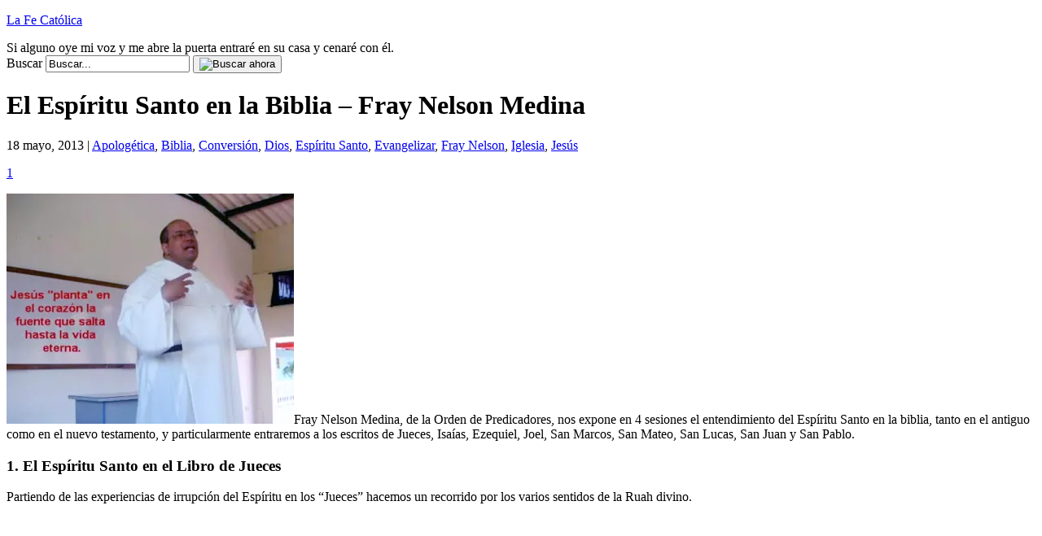

--- FILE ---
content_type: text/html; charset=UTF-8
request_url: https://www.lafecatolica.com/el-espiritu-santo-en-la-biblia-fray-nelson-medina/5557/
body_size: 18119
content:
<!DOCTYPE html PUBLIC "-//W3C//DTD XHTML 1.0 Transitional//EN" "http://www.w3.org/TR/xhtml1/DTD/xhtml1-transitional.dtd">
<html xmlns="http://www.w3.org/1999/xhtml" dir="ltr" xml:lang="es" lang="es" xmlns:fb="http://www.facebook.com/2008/fbml" xmlns:og="http://opengraphprotocol.org/schema/">
<!--
     Un proyecto de:             _                                       _
     ___   ____   ____   ____  _| |_   _   _   _   ____     _   _____  _| |_
    / __) /  __) / _  ) / _  |(_   _) | | | | | | / _  |   | | |  _  \(_   _)
   ( (__  | |   ( (/ / ( ( | |  | |_  | | | |/ / ( ( | |   | | | | | |  | |_
    \___) |_|    \____) \_||_|   \__) |_|  \__/   \_||_|   |_| |_| |_|  \___)
    creativaint contenidos                                   creativaint.com
-->
<head profile="http://gmpg.org/xfn/11">
	<title>El Espíritu Santo en la Biblia – Fray Nelson Medina | La Fe Católica</title>
	<meta name="viewport" content="width = device-width, initial-scale=1, maximum-scale=1"/>
	<meta http-equiv="content-type" content="text/html; charset=UTF-8" />
        	<link rel="stylesheet" href="https://www.lafecatolica.com/wp-content/themes/creativaintv2/style.css" type="text/css" media="screen" />
	<link rel="stylesheet" href="https://www.lafecatolica.com/wp-content/themes/creativaintv2/stylecolor.css" type="text/css" media="screen" />
	<!--[if lt IE 7]>
		<link rel="stylesheet" href="https://www.lafecatolica.com/wp-content/themes/creativaintv2/lt-ie7.css" type="text/css" media="screen" />
	<![endif]-->
	<!--[if lte IE 7]>
		<link rel="stylesheet" href="https://www.lafecatolica.com/wp-content/themes/creativaintv2/lte-ie7.css" type="text/css" media="screen" />
	<![endif]-->
	<link rel="shortcut icon" href="https://www.lafecatolica.com/favicon.ico" />
	<link rel="alternate" type="application/rss+xml" title="La Fe Católica RSS Feed" href="https://www.lafecatolica.com/feed/" />
	<link rel="alternate" type="application/atom+xml" title="La Fe Católica Atom Feed" href="https://www.lafecatolica.com/feed/atom/" />
	<link rel="pingback" href="https://www.lafecatolica.com/xmlrpc.php" />
	<script type="text/javascript">
	<!--
		function selectAll(object) {
			object.focus();
			object.select();
		}
	//-->
	</script>
		
	<meta name="author" content="CreativaINT" />
	<script data-ad-client="ca-pub-1534465754911041" async src="https://pagead2.googlesyndication.com/pagead/js/adsbygoogle.js"></script>

	<!--we need this for plugins-->
	
		<!-- All in One SEO 4.9.3 - aioseo.com -->
	<meta name="description" content="Fray Nelson Medina, de la Orden de Predicadores, nos expone en 4 sesiones el entendimiento del Espíritu Santo en la biblia, tanto en el antiguo como en el nuevo testamento, y particularmente entraremos a los escritos de Jueces, Isaías, Ezequiel, Joel, San Marcos, San Mateo, San Lucas, San Juan y San Pablo." />
	<meta name="robots" content="max-image-preview:large" />
	<meta name="author" content="Francisco-admin"/>
	<link rel="canonical" href="https://www.lafecatolica.com/el-espiritu-santo-en-la-biblia-fray-nelson-medina/5557/" />
	<meta name="generator" content="All in One SEO (AIOSEO) 4.9.3" />
		<meta property="og:locale" content="es_ES" />
		<meta property="og:site_name" content="La Fe Católica | Si alguno oye mi voz y me abre la puerta entraré en su casa y cenaré con él." />
		<meta property="og:type" content="article" />
		<meta property="og:title" content="El Espíritu Santo en la Biblia – Fray Nelson Medina | La Fe Católica" />
		<meta property="og:description" content="Fray Nelson Medina, de la Orden de Predicadores, nos expone en 4 sesiones el entendimiento del Espíritu Santo en la biblia, tanto en el antiguo como en el nuevo testamento, y particularmente entraremos a los escritos de Jueces, Isaías, Ezequiel, Joel, San Marcos, San Mateo, San Lucas, San Juan y San Pablo." />
		<meta property="og:url" content="https://www.lafecatolica.com/el-espiritu-santo-en-la-biblia-fray-nelson-medina/5557/" />
		<meta property="article:published_time" content="2013-05-18T16:44:56+00:00" />
		<meta property="article:modified_time" content="2013-05-18T16:49:49+00:00" />
		<meta name="twitter:card" content="summary_large_image" />
		<meta name="twitter:title" content="El Espíritu Santo en la Biblia – Fray Nelson Medina | La Fe Católica" />
		<meta name="twitter:description" content="Fray Nelson Medina, de la Orden de Predicadores, nos expone en 4 sesiones el entendimiento del Espíritu Santo en la biblia, tanto en el antiguo como en el nuevo testamento, y particularmente entraremos a los escritos de Jueces, Isaías, Ezequiel, Joel, San Marcos, San Mateo, San Lucas, San Juan y San Pablo." />
		<script type="application/ld+json" class="aioseo-schema">
			{"@context":"https:\/\/schema.org","@graph":[{"@type":"Article","@id":"https:\/\/www.lafecatolica.com\/el-espiritu-santo-en-la-biblia-fray-nelson-medina\/5557\/#article","name":"El Esp\u00edritu Santo en la Biblia \u2013 Fray Nelson Medina | La Fe Cat\u00f3lica","headline":"El Esp\u00edritu Santo en la Biblia &#8211; Fray Nelson Medina","author":{"@id":"https:\/\/www.lafecatolica.com\/author\/admin\/#author"},"publisher":{"@id":"https:\/\/www.lafecatolica.com\/#organization"},"image":{"@type":"ImageObject","url":"https:\/\/i0.wp.com\/www.lafecatolica.com\/wp-content\/uploads\/2013\/05\/espiritu-santo-biblia.jpg?fit=353%2C283&ssl=1","@id":"https:\/\/www.lafecatolica.com\/el-espiritu-santo-en-la-biblia-fray-nelson-medina\/5557\/#articleImage","width":353,"height":283,"caption":"Fray Nelson Medina"},"datePublished":"2013-05-18T11:44:56-05:00","dateModified":"2013-05-18T11:49:49-05:00","inLanguage":"es-ES","mainEntityOfPage":{"@id":"https:\/\/www.lafecatolica.com\/el-espiritu-santo-en-la-biblia-fray-nelson-medina\/5557\/#webpage"},"isPartOf":{"@id":"https:\/\/www.lafecatolica.com\/el-espiritu-santo-en-la-biblia-fray-nelson-medina\/5557\/#webpage"},"articleSection":"Apolog\u00e9tica, Biblia, Conversi\u00f3n, Dios, Esp\u00edritu Santo, Evangelizar, Fray Nelson, Iglesia, Jes\u00fas, Biblia, Esp\u00edritu Santo, sagrada escritura"},{"@type":"BreadcrumbList","@id":"https:\/\/www.lafecatolica.com\/el-espiritu-santo-en-la-biblia-fray-nelson-medina\/5557\/#breadcrumblist","itemListElement":[{"@type":"ListItem","@id":"https:\/\/www.lafecatolica.com#listItem","position":1,"name":"Hogar","item":"https:\/\/www.lafecatolica.com","nextItem":{"@type":"ListItem","@id":"https:\/\/www.lafecatolica.com\/articulo\/jesus\/#listItem","name":"Jes\u00fas"}},{"@type":"ListItem","@id":"https:\/\/www.lafecatolica.com\/articulo\/jesus\/#listItem","position":2,"name":"Jes\u00fas","item":"https:\/\/www.lafecatolica.com\/articulo\/jesus\/","nextItem":{"@type":"ListItem","@id":"https:\/\/www.lafecatolica.com\/el-espiritu-santo-en-la-biblia-fray-nelson-medina\/5557\/#listItem","name":"El Esp\u00edritu Santo en la Biblia &#8211; Fray Nelson Medina"},"previousItem":{"@type":"ListItem","@id":"https:\/\/www.lafecatolica.com#listItem","name":"Hogar"}},{"@type":"ListItem","@id":"https:\/\/www.lafecatolica.com\/el-espiritu-santo-en-la-biblia-fray-nelson-medina\/5557\/#listItem","position":3,"name":"El Esp\u00edritu Santo en la Biblia &#8211; Fray Nelson Medina","previousItem":{"@type":"ListItem","@id":"https:\/\/www.lafecatolica.com\/articulo\/jesus\/#listItem","name":"Jes\u00fas"}}]},{"@type":"Organization","@id":"https:\/\/www.lafecatolica.com\/#organization","name":"La Fe Cat\u00f3lica","description":"Si alguno oye mi voz y me abre la puerta entrar\u00e9 en su casa y cenar\u00e9 con \u00e9l.","url":"https:\/\/www.lafecatolica.com\/"},{"@type":"Person","@id":"https:\/\/www.lafecatolica.com\/author\/admin\/#author","url":"https:\/\/www.lafecatolica.com\/author\/admin\/","name":"Francisco-admin","image":{"@type":"ImageObject","@id":"https:\/\/www.lafecatolica.com\/el-espiritu-santo-en-la-biblia-fray-nelson-medina\/5557\/#authorImage","url":"https:\/\/secure.gravatar.com\/avatar\/c1dd28e4da4d5b7c4245ffe96cb9bd5048a6d51af8f8e675ba40391b3398a6fb?s=96&d=mm&r=g","width":96,"height":96,"caption":"Francisco-admin"}},{"@type":"WebPage","@id":"https:\/\/www.lafecatolica.com\/el-espiritu-santo-en-la-biblia-fray-nelson-medina\/5557\/#webpage","url":"https:\/\/www.lafecatolica.com\/el-espiritu-santo-en-la-biblia-fray-nelson-medina\/5557\/","name":"El Esp\u00edritu Santo en la Biblia \u2013 Fray Nelson Medina | La Fe Cat\u00f3lica","description":"Fray Nelson Medina, de la Orden de Predicadores, nos expone en 4 sesiones el entendimiento del Esp\u00edritu Santo en la biblia, tanto en el antiguo como en el nuevo testamento, y particularmente entraremos a los escritos de Jueces, Isa\u00edas, Ezequiel, Joel, San Marcos, San Mateo, San Lucas, San Juan y San Pablo.","inLanguage":"es-ES","isPartOf":{"@id":"https:\/\/www.lafecatolica.com\/#website"},"breadcrumb":{"@id":"https:\/\/www.lafecatolica.com\/el-espiritu-santo-en-la-biblia-fray-nelson-medina\/5557\/#breadcrumblist"},"author":{"@id":"https:\/\/www.lafecatolica.com\/author\/admin\/#author"},"creator":{"@id":"https:\/\/www.lafecatolica.com\/author\/admin\/#author"},"datePublished":"2013-05-18T11:44:56-05:00","dateModified":"2013-05-18T11:49:49-05:00"},{"@type":"WebSite","@id":"https:\/\/www.lafecatolica.com\/#website","url":"https:\/\/www.lafecatolica.com\/","name":"La Fe Cat\u00f3lica","description":"Si alguno oye mi voz y me abre la puerta entrar\u00e9 en su casa y cenar\u00e9 con \u00e9l.","inLanguage":"es-ES","publisher":{"@id":"https:\/\/www.lafecatolica.com\/#organization"}}]}
		</script>
		<!-- All in One SEO -->

<!-- Jetpack Site Verification Tags -->
<meta name="google-site-verification" content="h1zcpfSNobEu2_K2Sb7NGYxFlmn5nLa1onPVErtH-gU" />
<link rel='dns-prefetch' href='//secure.gravatar.com' />
<link rel='dns-prefetch' href='//www.googletagmanager.com' />
<link rel='dns-prefetch' href='//stats.wp.com' />
<link rel='dns-prefetch' href='//v0.wordpress.com' />
<link rel='dns-prefetch' href='//jetpack.wordpress.com' />
<link rel='dns-prefetch' href='//s0.wp.com' />
<link rel='dns-prefetch' href='//public-api.wordpress.com' />
<link rel='dns-prefetch' href='//0.gravatar.com' />
<link rel='dns-prefetch' href='//1.gravatar.com' />
<link rel='dns-prefetch' href='//2.gravatar.com' />
<link rel='dns-prefetch' href='//pagead2.googlesyndication.com' />
<link rel='preconnect' href='//i0.wp.com' />
<link rel="alternate" type="application/rss+xml" title="La Fe Católica &raquo; Comentario El Espíritu Santo en la Biblia &#8211; Fray Nelson Medina del feed" href="https://www.lafecatolica.com/el-espiritu-santo-en-la-biblia-fray-nelson-medina/5557/feed/" />
<link rel="alternate" title="oEmbed (JSON)" type="application/json+oembed" href="https://www.lafecatolica.com/wp-json/oembed/1.0/embed?url=https%3A%2F%2Fwww.lafecatolica.com%2Fel-espiritu-santo-en-la-biblia-fray-nelson-medina%2F5557%2F" />
<link rel="alternate" title="oEmbed (XML)" type="text/xml+oembed" href="https://www.lafecatolica.com/wp-json/oembed/1.0/embed?url=https%3A%2F%2Fwww.lafecatolica.com%2Fel-espiritu-santo-en-la-biblia-fray-nelson-medina%2F5557%2F&#038;format=xml" />
<style id='wp-img-auto-sizes-contain-inline-css' type='text/css'>
img:is([sizes=auto i],[sizes^="auto," i]){contain-intrinsic-size:3000px 1500px}
/*# sourceURL=wp-img-auto-sizes-contain-inline-css */
</style>

<link rel='stylesheet' id='jetpack_related-posts-css' href='https://www.lafecatolica.com/wp-content/plugins/jetpack/modules/related-posts/related-posts.css?ver=20240116' type='text/css' media='all' />
<style id='wp-emoji-styles-inline-css' type='text/css'>

	img.wp-smiley, img.emoji {
		display: inline !important;
		border: none !important;
		box-shadow: none !important;
		height: 1em !important;
		width: 1em !important;
		margin: 0 0.07em !important;
		vertical-align: -0.1em !important;
		background: none !important;
		padding: 0 !important;
	}
/*# sourceURL=wp-emoji-styles-inline-css */
</style>
<link rel='stylesheet' id='wp-block-library-css' href='https://www.lafecatolica.com/wp-includes/css/dist/block-library/style.min.css?ver=6.9' type='text/css' media='all' />
<style id='global-styles-inline-css' type='text/css'>
:root{--wp--preset--aspect-ratio--square: 1;--wp--preset--aspect-ratio--4-3: 4/3;--wp--preset--aspect-ratio--3-4: 3/4;--wp--preset--aspect-ratio--3-2: 3/2;--wp--preset--aspect-ratio--2-3: 2/3;--wp--preset--aspect-ratio--16-9: 16/9;--wp--preset--aspect-ratio--9-16: 9/16;--wp--preset--color--black: #000000;--wp--preset--color--cyan-bluish-gray: #abb8c3;--wp--preset--color--white: #ffffff;--wp--preset--color--pale-pink: #f78da7;--wp--preset--color--vivid-red: #cf2e2e;--wp--preset--color--luminous-vivid-orange: #ff6900;--wp--preset--color--luminous-vivid-amber: #fcb900;--wp--preset--color--light-green-cyan: #7bdcb5;--wp--preset--color--vivid-green-cyan: #00d084;--wp--preset--color--pale-cyan-blue: #8ed1fc;--wp--preset--color--vivid-cyan-blue: #0693e3;--wp--preset--color--vivid-purple: #9b51e0;--wp--preset--gradient--vivid-cyan-blue-to-vivid-purple: linear-gradient(135deg,rgb(6,147,227) 0%,rgb(155,81,224) 100%);--wp--preset--gradient--light-green-cyan-to-vivid-green-cyan: linear-gradient(135deg,rgb(122,220,180) 0%,rgb(0,208,130) 100%);--wp--preset--gradient--luminous-vivid-amber-to-luminous-vivid-orange: linear-gradient(135deg,rgb(252,185,0) 0%,rgb(255,105,0) 100%);--wp--preset--gradient--luminous-vivid-orange-to-vivid-red: linear-gradient(135deg,rgb(255,105,0) 0%,rgb(207,46,46) 100%);--wp--preset--gradient--very-light-gray-to-cyan-bluish-gray: linear-gradient(135deg,rgb(238,238,238) 0%,rgb(169,184,195) 100%);--wp--preset--gradient--cool-to-warm-spectrum: linear-gradient(135deg,rgb(74,234,220) 0%,rgb(151,120,209) 20%,rgb(207,42,186) 40%,rgb(238,44,130) 60%,rgb(251,105,98) 80%,rgb(254,248,76) 100%);--wp--preset--gradient--blush-light-purple: linear-gradient(135deg,rgb(255,206,236) 0%,rgb(152,150,240) 100%);--wp--preset--gradient--blush-bordeaux: linear-gradient(135deg,rgb(254,205,165) 0%,rgb(254,45,45) 50%,rgb(107,0,62) 100%);--wp--preset--gradient--luminous-dusk: linear-gradient(135deg,rgb(255,203,112) 0%,rgb(199,81,192) 50%,rgb(65,88,208) 100%);--wp--preset--gradient--pale-ocean: linear-gradient(135deg,rgb(255,245,203) 0%,rgb(182,227,212) 50%,rgb(51,167,181) 100%);--wp--preset--gradient--electric-grass: linear-gradient(135deg,rgb(202,248,128) 0%,rgb(113,206,126) 100%);--wp--preset--gradient--midnight: linear-gradient(135deg,rgb(2,3,129) 0%,rgb(40,116,252) 100%);--wp--preset--font-size--small: 13px;--wp--preset--font-size--medium: 20px;--wp--preset--font-size--large: 36px;--wp--preset--font-size--x-large: 42px;--wp--preset--spacing--20: 0.44rem;--wp--preset--spacing--30: 0.67rem;--wp--preset--spacing--40: 1rem;--wp--preset--spacing--50: 1.5rem;--wp--preset--spacing--60: 2.25rem;--wp--preset--spacing--70: 3.38rem;--wp--preset--spacing--80: 5.06rem;--wp--preset--shadow--natural: 6px 6px 9px rgba(0, 0, 0, 0.2);--wp--preset--shadow--deep: 12px 12px 50px rgba(0, 0, 0, 0.4);--wp--preset--shadow--sharp: 6px 6px 0px rgba(0, 0, 0, 0.2);--wp--preset--shadow--outlined: 6px 6px 0px -3px rgb(255, 255, 255), 6px 6px rgb(0, 0, 0);--wp--preset--shadow--crisp: 6px 6px 0px rgb(0, 0, 0);}:where(.is-layout-flex){gap: 0.5em;}:where(.is-layout-grid){gap: 0.5em;}body .is-layout-flex{display: flex;}.is-layout-flex{flex-wrap: wrap;align-items: center;}.is-layout-flex > :is(*, div){margin: 0;}body .is-layout-grid{display: grid;}.is-layout-grid > :is(*, div){margin: 0;}:where(.wp-block-columns.is-layout-flex){gap: 2em;}:where(.wp-block-columns.is-layout-grid){gap: 2em;}:where(.wp-block-post-template.is-layout-flex){gap: 1.25em;}:where(.wp-block-post-template.is-layout-grid){gap: 1.25em;}.has-black-color{color: var(--wp--preset--color--black) !important;}.has-cyan-bluish-gray-color{color: var(--wp--preset--color--cyan-bluish-gray) !important;}.has-white-color{color: var(--wp--preset--color--white) !important;}.has-pale-pink-color{color: var(--wp--preset--color--pale-pink) !important;}.has-vivid-red-color{color: var(--wp--preset--color--vivid-red) !important;}.has-luminous-vivid-orange-color{color: var(--wp--preset--color--luminous-vivid-orange) !important;}.has-luminous-vivid-amber-color{color: var(--wp--preset--color--luminous-vivid-amber) !important;}.has-light-green-cyan-color{color: var(--wp--preset--color--light-green-cyan) !important;}.has-vivid-green-cyan-color{color: var(--wp--preset--color--vivid-green-cyan) !important;}.has-pale-cyan-blue-color{color: var(--wp--preset--color--pale-cyan-blue) !important;}.has-vivid-cyan-blue-color{color: var(--wp--preset--color--vivid-cyan-blue) !important;}.has-vivid-purple-color{color: var(--wp--preset--color--vivid-purple) !important;}.has-black-background-color{background-color: var(--wp--preset--color--black) !important;}.has-cyan-bluish-gray-background-color{background-color: var(--wp--preset--color--cyan-bluish-gray) !important;}.has-white-background-color{background-color: var(--wp--preset--color--white) !important;}.has-pale-pink-background-color{background-color: var(--wp--preset--color--pale-pink) !important;}.has-vivid-red-background-color{background-color: var(--wp--preset--color--vivid-red) !important;}.has-luminous-vivid-orange-background-color{background-color: var(--wp--preset--color--luminous-vivid-orange) !important;}.has-luminous-vivid-amber-background-color{background-color: var(--wp--preset--color--luminous-vivid-amber) !important;}.has-light-green-cyan-background-color{background-color: var(--wp--preset--color--light-green-cyan) !important;}.has-vivid-green-cyan-background-color{background-color: var(--wp--preset--color--vivid-green-cyan) !important;}.has-pale-cyan-blue-background-color{background-color: var(--wp--preset--color--pale-cyan-blue) !important;}.has-vivid-cyan-blue-background-color{background-color: var(--wp--preset--color--vivid-cyan-blue) !important;}.has-vivid-purple-background-color{background-color: var(--wp--preset--color--vivid-purple) !important;}.has-black-border-color{border-color: var(--wp--preset--color--black) !important;}.has-cyan-bluish-gray-border-color{border-color: var(--wp--preset--color--cyan-bluish-gray) !important;}.has-white-border-color{border-color: var(--wp--preset--color--white) !important;}.has-pale-pink-border-color{border-color: var(--wp--preset--color--pale-pink) !important;}.has-vivid-red-border-color{border-color: var(--wp--preset--color--vivid-red) !important;}.has-luminous-vivid-orange-border-color{border-color: var(--wp--preset--color--luminous-vivid-orange) !important;}.has-luminous-vivid-amber-border-color{border-color: var(--wp--preset--color--luminous-vivid-amber) !important;}.has-light-green-cyan-border-color{border-color: var(--wp--preset--color--light-green-cyan) !important;}.has-vivid-green-cyan-border-color{border-color: var(--wp--preset--color--vivid-green-cyan) !important;}.has-pale-cyan-blue-border-color{border-color: var(--wp--preset--color--pale-cyan-blue) !important;}.has-vivid-cyan-blue-border-color{border-color: var(--wp--preset--color--vivid-cyan-blue) !important;}.has-vivid-purple-border-color{border-color: var(--wp--preset--color--vivid-purple) !important;}.has-vivid-cyan-blue-to-vivid-purple-gradient-background{background: var(--wp--preset--gradient--vivid-cyan-blue-to-vivid-purple) !important;}.has-light-green-cyan-to-vivid-green-cyan-gradient-background{background: var(--wp--preset--gradient--light-green-cyan-to-vivid-green-cyan) !important;}.has-luminous-vivid-amber-to-luminous-vivid-orange-gradient-background{background: var(--wp--preset--gradient--luminous-vivid-amber-to-luminous-vivid-orange) !important;}.has-luminous-vivid-orange-to-vivid-red-gradient-background{background: var(--wp--preset--gradient--luminous-vivid-orange-to-vivid-red) !important;}.has-very-light-gray-to-cyan-bluish-gray-gradient-background{background: var(--wp--preset--gradient--very-light-gray-to-cyan-bluish-gray) !important;}.has-cool-to-warm-spectrum-gradient-background{background: var(--wp--preset--gradient--cool-to-warm-spectrum) !important;}.has-blush-light-purple-gradient-background{background: var(--wp--preset--gradient--blush-light-purple) !important;}.has-blush-bordeaux-gradient-background{background: var(--wp--preset--gradient--blush-bordeaux) !important;}.has-luminous-dusk-gradient-background{background: var(--wp--preset--gradient--luminous-dusk) !important;}.has-pale-ocean-gradient-background{background: var(--wp--preset--gradient--pale-ocean) !important;}.has-electric-grass-gradient-background{background: var(--wp--preset--gradient--electric-grass) !important;}.has-midnight-gradient-background{background: var(--wp--preset--gradient--midnight) !important;}.has-small-font-size{font-size: var(--wp--preset--font-size--small) !important;}.has-medium-font-size{font-size: var(--wp--preset--font-size--medium) !important;}.has-large-font-size{font-size: var(--wp--preset--font-size--large) !important;}.has-x-large-font-size{font-size: var(--wp--preset--font-size--x-large) !important;}
/*# sourceURL=global-styles-inline-css */
</style>

<style id='classic-theme-styles-inline-css' type='text/css'>
/*! This file is auto-generated */
.wp-block-button__link{color:#fff;background-color:#32373c;border-radius:9999px;box-shadow:none;text-decoration:none;padding:calc(.667em + 2px) calc(1.333em + 2px);font-size:1.125em}.wp-block-file__button{background:#32373c;color:#fff;text-decoration:none}
/*# sourceURL=/wp-includes/css/classic-themes.min.css */
</style>
<link rel='stylesheet' id='sharedaddy-css' href='https://www.lafecatolica.com/wp-content/plugins/jetpack/modules/sharedaddy/sharing.css?ver=15.4' type='text/css' media='all' />
<link rel='stylesheet' id='social-logos-css' href='https://www.lafecatolica.com/wp-content/plugins/jetpack/_inc/social-logos/social-logos.min.css?ver=15.4' type='text/css' media='all' />
<script type="text/javascript" id="jetpack_related-posts-js-extra">
/* <![CDATA[ */
var related_posts_js_options = {"post_heading":"h4"};
//# sourceURL=jetpack_related-posts-js-extra
/* ]]> */
</script>
<script type="text/javascript" src="https://www.lafecatolica.com/wp-content/plugins/jetpack/_inc/build/related-posts/related-posts.min.js?ver=20240116" id="jetpack_related-posts-js"></script>

<!-- Fragmento de código de la etiqueta de Google (gtag.js) añadida por Site Kit -->
<!-- Fragmento de código de Google Analytics añadido por Site Kit -->
<script type="text/javascript" src="https://www.googletagmanager.com/gtag/js?id=GT-KFHHSF4" id="google_gtagjs-js" async></script>
<script type="text/javascript" id="google_gtagjs-js-after">
/* <![CDATA[ */
window.dataLayer = window.dataLayer || [];function gtag(){dataLayer.push(arguments);}
gtag("set","linker",{"domains":["www.lafecatolica.com"]});
gtag("js", new Date());
gtag("set", "developer_id.dZTNiMT", true);
gtag("config", "GT-KFHHSF4");
//# sourceURL=google_gtagjs-js-after
/* ]]> */
</script>
<link rel="https://api.w.org/" href="https://www.lafecatolica.com/wp-json/" /><link rel="alternate" title="JSON" type="application/json" href="https://www.lafecatolica.com/wp-json/wp/v2/posts/5557" /><link rel="EditURI" type="application/rsd+xml" title="RSD" href="https://www.lafecatolica.com/xmlrpc.php?rsd" />
<meta name="generator" content="WordPress 6.9" />
<link rel='shortlink' href='https://wp.me/piLNo-1rD' />
<meta name="generator" content="Site Kit by Google 1.170.0" />	<style>img#wpstats{display:none}</style>
		
<!-- Metaetiquetas de Google AdSense añadidas por Site Kit -->
<meta name="google-adsense-platform-account" content="ca-host-pub-2644536267352236">
<meta name="google-adsense-platform-domain" content="sitekit.withgoogle.com">
<!-- Acabar con las metaetiquetas de Google AdSense añadidas por Site Kit -->
<style type="text/css">.recentcomments a{display:inline !important;padding:0 !important;margin:0 !important;}</style><link rel="amphtml" href="https://www.lafecatolica.com/el-espiritu-santo-en-la-biblia-fray-nelson-medina/5557/amp/">
<!-- Fragmento de código de Google Tag Manager añadido por Site Kit -->
<script type="text/javascript">
/* <![CDATA[ */

			( function( w, d, s, l, i ) {
				w[l] = w[l] || [];
				w[l].push( {'gtm.start': new Date().getTime(), event: 'gtm.js'} );
				var f = d.getElementsByTagName( s )[0],
					j = d.createElement( s ), dl = l != 'dataLayer' ? '&l=' + l : '';
				j.async = true;
				j.src = 'https://www.googletagmanager.com/gtm.js?id=' + i + dl;
				f.parentNode.insertBefore( j, f );
			} )( window, document, 'script', 'dataLayer', 'GTM-W42VSVL4' );
			
/* ]]> */
</script>

<!-- Final del fragmento de código de Google Tag Manager añadido por Site Kit -->

<!-- Fragmento de código de Google Adsense añadido por Site Kit -->
<script type="text/javascript" async="async" src="https://pagead2.googlesyndication.com/pagead/js/adsbygoogle.js?client=ca-pub-1534465754911041&amp;host=ca-host-pub-2644536267352236" crossorigin="anonymous"></script>

<!-- Final del fragmento de código de Google Adsense añadido por Site Kit -->
<link rel='stylesheet' id='jetpack-swiper-library-css' href='https://www.lafecatolica.com/wp-content/plugins/jetpack/_inc/blocks/swiper.css?ver=15.4' type='text/css' media='all' />
<link rel='stylesheet' id='jetpack-carousel-css' href='https://www.lafecatolica.com/wp-content/plugins/jetpack/modules/carousel/jetpack-carousel.css?ver=15.4' type='text/css' media='all' />
</head>
<body>
<div id="page">
	<!--header.php start-->
	<!--INFOLINKS_OFF-->
	<div id="header">
		<div id="headerimg">
					<p><a href="https://www.lafecatolica.com/" title="La Fe Católica">La Fe Católica</a></p>
					<div class="description">Si alguno oye mi voz y me abre la puerta entraré en su casa y cenaré con él.</div>
		</div>
		
		<form method="get" id="searchform" action="https://www.lafecatolica.com/">
		<div class="searchform">
			<label for="s">Buscar</label>
			<input type="text" value="Buscar..." id="s" name="s" class="s" onfocus="if (this.value == 'Buscar...') {this.value = '';}" onblur="if (this.value == '') {this.value = 'Buscar...';}"/>
			<button><img src="https://www.lafecatolica.com/wp-content/themes/creativaintv2/images/searchnow.gif" alt="Buscar ahora" /></button>
		</div>
		</form>
	</div>
	<!--header.php end-->
		<div id="adsTop">
<script type="text/javascript">
<!--
google_ad_client = "ca-pub-6523249362683885";
/* feLinks728x15 */
google_ad_slot = "7179390290";
google_ad_width = 728;
google_ad_height = 15;
//-->
</script>
<script type="text/javascript" src="http://pagead2.googlesyndication.com/pagead/show_ads.js"></script>
</div>

	<div id="content" class="narrowcolumn">
			<div class="post-5557 post type-post status-publish format-standard hentry category-apologetica category-biblia category-conversion category-dios category-espiritu-santo category-evangelizar category-fray-nelson category-iglesia category-jesus tag-biblia tag-espiritu-santo tag-sagrada-escritura" id="post-5557">
		
					
		<!-- google_ad_section_start -->
		
			<h1 class="pagetitle">El Espíritu Santo en la Biblia &#8211; Fray Nelson Medina</h1>
			<p class="postmetadata">18 mayo, 2013 | <a href="https://www.lafecatolica.com/articulo/apologetica/" rel="category tag">Apologética</a>, <a href="https://www.lafecatolica.com/articulo/biblia/" rel="category tag">Biblia</a>, <a href="https://www.lafecatolica.com/articulo/conversion/" rel="category tag">Conversión</a>, <a href="https://www.lafecatolica.com/articulo/dios/" rel="category tag">Dios</a>, <a href="https://www.lafecatolica.com/articulo/espiritu-santo/" rel="category tag">Espíritu Santo</a>, <a href="https://www.lafecatolica.com/articulo/evangelizar/" rel="category tag">Evangelizar</a>, <a href="https://www.lafecatolica.com/articulo/fray-nelson/" rel="category tag">Fray Nelson</a>, <a href="https://www.lafecatolica.com/articulo/iglesia/" rel="category tag">Iglesia</a>, <a href="https://www.lafecatolica.com/articulo/jesus/" rel="category tag">Jesús</a></p>
			
			 
			
			<span class="comment"><a href="#respond" title="Comentar sobre El Espíritu Santo en la Biblia &#8211; Fray Nelson Medina">1</a></span>
			
			<div class="entry">
                                                                                                				<!--INFOLINKS_ON-->
				<p><img data-recalc-dims="1" fetchpriority="high" decoding="async" data-attachment-id="5558" data-permalink="https://www.lafecatolica.com/el-espiritu-santo-en-la-biblia-fray-nelson-medina/5557/espiritu-santo-biblia/" data-orig-file="https://i0.wp.com/www.lafecatolica.com/wp-content/uploads/2013/05/espiritu-santo-biblia.jpg?fit=353%2C283&amp;ssl=1" data-orig-size="353,283" data-comments-opened="1" data-image-meta="{&quot;aperture&quot;:&quot;0&quot;,&quot;credit&quot;:&quot;&quot;,&quot;camera&quot;:&quot;&quot;,&quot;caption&quot;:&quot;&quot;,&quot;created_timestamp&quot;:&quot;0&quot;,&quot;copyright&quot;:&quot;&quot;,&quot;focal_length&quot;:&quot;0&quot;,&quot;iso&quot;:&quot;0&quot;,&quot;shutter_speed&quot;:&quot;0&quot;,&quot;title&quot;:&quot;&quot;}" data-image-title="espiritu-santo-biblia" data-image-description="&lt;p&gt;El Espíritu Santo en la Biblia&lt;/p&gt;
" data-image-caption="" data-medium-file="https://i0.wp.com/www.lafecatolica.com/wp-content/uploads/2013/05/espiritu-santo-biblia.jpg?fit=353%2C283&amp;ssl=1" data-large-file="https://i0.wp.com/www.lafecatolica.com/wp-content/uploads/2013/05/espiritu-santo-biblia.jpg?fit=353%2C283&amp;ssl=1" class="alignright size-full wp-image-5558" alt="Fray Nelson Medina" src="https://i0.wp.com/www.lafecatolica.com/wp-content/uploads/2013/05/espiritu-santo-biblia.jpg?resize=353%2C283" width="353" height="283" />Fray Nelson Medina, de la Orden de Predicadores, nos expone en 4 sesiones el entendimiento del Espíritu Santo en la biblia, tanto en el antiguo como en el nuevo testamento, y particularmente entraremos a los escritos de Jueces, Isaías, Ezequiel, Joel, San Marcos, San Mateo, San Lucas, San Juan y San Pablo.</p>
<h3>1. El Espíritu Santo en el Libro de Jueces</h3>
<p>Partiendo de las experiencias de irrupción del Espíritu en los “Jueces” hacemos un recorrido por los varios sentidos de la Ruah divino.</p>
<p><iframe src="http://www.youtube.com/embed/_kxyGTEF3fM" height="315" width="560" allowfullscreen="" frameborder="0"></iframe></p>
<h3>2. El Espíritu Santo en Isaías, Ezequiel y Joel</h3>
<p>Lectura meditada de tres textos claves en la revelación del Espíritu (Isaías, Ezequiel y Joel) en el Antiguo Testamento.</p>
<p><iframe src="http://www.youtube.com/embed/i78Til8X5V4" height="315" width="560" allowfullscreen="" frameborder="0"></iframe></p>
<h3>3. El Espíritu Santo en los Evangelios Sinópticos</h3>
<p>Breve estudio de textos explícitos e implícitos alusivos al Espíritu Santo, en los Evangelios Sinópticos (Marcos, Mateo y Lucas).<span id="more-5557"></span></p>
<p><iframe loading="lazy" src="http://www.youtube.com/embed/309Z7caCgCA" height="315" width="560" allowfullscreen="" frameborder="0"></iframe></p>
<h3>4. El Espíritu Santo en San Juan y San Pablo</h3>
<p>Breve presentación de la vida y la acción del Espíritu Santo en el Evangelio de San Juan y en los escritos de San Pablo.</p>
<p><iframe loading="lazy" src="http://www.youtube.com/embed/pseOYWKQ9ms" height="315" width="560" allowfullscreen="" frameborder="0"></iframe></p>
<p style="text-align: right;"><a title="Fray Nelson Medina" href="http://www.fraynelson.com/blog" target="_blank"><span style="text-decoration: underline;"><strong>FrayNelson.com</strong></span></a></p>

<div id='jp-relatedposts' class='jp-relatedposts' >
	
</div>				<!--INFOLINKS_OFF-->
                                <br /><br />
                                                                <br /><br />
                                <div class="sharedaddy sd-sharing-enabled"><div class="robots-nocontent sd-block sd-social sd-social-icon sd-sharing"><div class="sd-content"><ul><li class="share-facebook"><a rel="nofollow noopener noreferrer"
				data-shared="sharing-facebook-5557"
				class="share-facebook sd-button share-icon no-text"
				href="https://www.lafecatolica.com/el-espiritu-santo-en-la-biblia-fray-nelson-medina/5557/?share=facebook"
				target="_blank"
				aria-labelledby="sharing-facebook-5557"
				>
				<span id="sharing-facebook-5557" hidden>Haz clic para compartir en Facebook (Se abre en una ventana nueva)</span>
				<span>Facebook</span>
			</a></li><li class="share-jetpack-whatsapp"><a rel="nofollow noopener noreferrer"
				data-shared="sharing-whatsapp-5557"
				class="share-jetpack-whatsapp sd-button share-icon no-text"
				href="https://www.lafecatolica.com/el-espiritu-santo-en-la-biblia-fray-nelson-medina/5557/?share=jetpack-whatsapp"
				target="_blank"
				aria-labelledby="sharing-whatsapp-5557"
				>
				<span id="sharing-whatsapp-5557" hidden>Haz clic para compartir en WhatsApp (Se abre en una ventana nueva)</span>
				<span>WhatsApp</span>
			</a></li><li class="share-twitter"><a rel="nofollow noopener noreferrer"
				data-shared="sharing-twitter-5557"
				class="share-twitter sd-button share-icon no-text"
				href="https://www.lafecatolica.com/el-espiritu-santo-en-la-biblia-fray-nelson-medina/5557/?share=twitter"
				target="_blank"
				aria-labelledby="sharing-twitter-5557"
				>
				<span id="sharing-twitter-5557" hidden>Haz clic para compartir en X (Se abre en una ventana nueva)</span>
				<span>X</span>
			</a></li><li class="share-pinterest"><a rel="nofollow noopener noreferrer"
				data-shared="sharing-pinterest-5557"
				class="share-pinterest sd-button share-icon no-text"
				href="https://www.lafecatolica.com/el-espiritu-santo-en-la-biblia-fray-nelson-medina/5557/?share=pinterest"
				target="_blank"
				aria-labelledby="sharing-pinterest-5557"
				>
				<span id="sharing-pinterest-5557" hidden>Haz clic para compartir en Pinterest (Se abre en una ventana nueva)</span>
				<span>Pinterest</span>
			</a></li><li class="share-tumblr"><a rel="nofollow noopener noreferrer"
				data-shared="sharing-tumblr-5557"
				class="share-tumblr sd-button share-icon no-text"
				href="https://www.lafecatolica.com/el-espiritu-santo-en-la-biblia-fray-nelson-medina/5557/?share=tumblr"
				target="_blank"
				aria-labelledby="sharing-tumblr-5557"
				>
				<span id="sharing-tumblr-5557" hidden>Haz clic para compartir en Tumblr (Se abre en una ventana nueva)</span>
				<span>Tumblr</span>
			</a></li><li class="share-linkedin"><a rel="nofollow noopener noreferrer"
				data-shared="sharing-linkedin-5557"
				class="share-linkedin sd-button share-icon no-text"
				href="https://www.lafecatolica.com/el-espiritu-santo-en-la-biblia-fray-nelson-medina/5557/?share=linkedin"
				target="_blank"
				aria-labelledby="sharing-linkedin-5557"
				>
				<span id="sharing-linkedin-5557" hidden>Haz clic para compartir en LinkedIn (Se abre en una ventana nueva)</span>
				<span>LinkedIn</span>
			</a></li><li class="share-email"><a rel="nofollow noopener noreferrer"
				data-shared="sharing-email-5557"
				class="share-email sd-button share-icon no-text"
				href="mailto:?subject=%5BEntrada%20compartida%5D%20El%20Esp%C3%ADritu%20Santo%20en%20la%20Biblia%20-%20Fray%20Nelson%20Medina&#038;body=https%3A%2F%2Fwww.lafecatolica.com%2Fel-espiritu-santo-en-la-biblia-fray-nelson-medina%2F5557%2F&#038;share=email"
				target="_blank"
				aria-labelledby="sharing-email-5557"
				data-email-share-error-title="¿Tienes un correo electrónico configurado?" data-email-share-error-text="Si tienes problemas al compartir por correo electrónico, es posible que sea porque no tengas un correo electrónico configurado en tu navegador. Puede que tengas que crear un nuevo correo electrónico tú mismo." data-email-share-nonce="b1523bc7a4" data-email-share-track-url="https://www.lafecatolica.com/el-espiritu-santo-en-la-biblia-fray-nelson-medina/5557/?share=email">
				<span id="sharing-email-5557" hidden>Haz clic para enviar un enlace por correo electrónico a un amigo (Se abre en una ventana nueva)</span>
				<span>Correo electrónico</span>
			</a></li><li class="share-print"><a rel="nofollow noopener noreferrer"
				data-shared="sharing-print-5557"
				class="share-print sd-button share-icon no-text"
				href="https://www.lafecatolica.com/el-espiritu-santo-en-la-biblia-fray-nelson-medina/5557/#print?share=print"
				target="_blank"
				aria-labelledby="sharing-print-5557"
				>
				<span id="sharing-print-5557" hidden>Haz clic para imprimir (Se abre en una ventana nueva)</span>
				<span>Imprimir</span>
			</a></li><li class="share-end"></li></ul></div></div></div>                                
                                                                
                                
								                             
				 
			</div>
		
		<!-- google_ad_section_end -->		
		
								
				<div class="navigation">
					<div class="alignleft">&laquo; <a href="https://www.lafecatolica.com/bautizame-senor-con-tu-espiritu-kimberly-kramar/5552/" rel="prev">Bautízame Señor con tu Espíritu &#8211; Kimberly Kramar</a></div>
					<div class="alignright"><a href="https://www.lafecatolica.com/solemnidad-de-pentecostes/5561/" rel="next">Solemnidad de Pentecostés</a> &raquo;</div>
				</div>
				<input type="hidden" name="IL_RELATED_TAGS" value="1"/>
				<div class="postmetadata">
					<p class="postmetadata">
						<strong>Tags:</strong> <a href="https://www.lafecatolica.com/tag/biblia/" rel="tag">Biblia</a>, <a href="https://www.lafecatolica.com/tag/espiritu-santo/" rel="tag">Espíritu Santo</a>, <a href="https://www.lafecatolica.com/tag/sagrada-escritura/" rel="tag">sagrada escritura</a>  
											</p>
				</div>
				<p class="postmetadata alt">
					<small>
						Esta anotaci&oacute;n del d&iacute;a 
												18 de mayo de 2013 a las 11:44 am, 
						fue almacenada en <a href="https://www.lafecatolica.com/articulo/apologetica/" rel="category tag">Apologética</a>, <a href="https://www.lafecatolica.com/articulo/biblia/" rel="category tag">Biblia</a>, <a href="https://www.lafecatolica.com/articulo/conversion/" rel="category tag">Conversión</a>, <a href="https://www.lafecatolica.com/articulo/dios/" rel="category tag">Dios</a>, <a href="https://www.lafecatolica.com/articulo/espiritu-santo/" rel="category tag">Espíritu Santo</a>, <a href="https://www.lafecatolica.com/articulo/evangelizar/" rel="category tag">Evangelizar</a>, <a href="https://www.lafecatolica.com/articulo/fray-nelson/" rel="category tag">Fray Nelson</a>, <a href="https://www.lafecatolica.com/articulo/iglesia/" rel="category tag">Iglesia</a>, <a href="https://www.lafecatolica.com/articulo/jesus/" rel="category tag">Jesús</a>.
						Puede seguir las respuestas en este feed <a href="https://www.lafecatolica.com/el-espiritu-santo-en-la-biblia-fray-nelson-medina/5557/feed/">RSS 2.0</a>.

													Los comentarios y pings estan cerrados en este momento.

						
					</small>
				</p>
				
						</div>

	
<!-- You can start editing here. -->

			<!-- If comments are closed. -->
		<p class="nocomments">Los comentarios estan cerrado.</p>

	
	
	</div>
	<div id="sidebar">
		<ul>
<li id="text-3" class="widget widget_text"><h2 class="widgettitle">Colabora en mantener nuestro sitio</h2><div class="mycloud">			<div class="textwidget"><div style="text-align: center">
<form action="https://www.paypal.com/cgi-bin/webscr" method="post">
<input type="hidden" name="cmd" value="_s-xclick"/>
<input type="hidden" name="hosted_button_id" value="MAUZ57Z9BA6ZC"/>
<input type="image" src="https://www.paypalobjects.com/es_ES/i/btn/btn_donateCC_LG.gif" border="0" name="submit" alt="PayPal - The safer, easier way to pay online!"/>
<img alt="" border="0" src="https://www.paypalobjects.com/es_XC/i/scr/pixel.gif" width="1" height="1"/>
</form>
</div></div>
		</div></li>
<div style="text-align: center; clear: both; margin-bottom: 10px;">

<script async src="//pagead2.googlesyndication.com/pagead/js/adsbygoogle.js"></script>
<!-- feSide336x280 -->
<ins class="adsbygoogle"
     style="display:inline-block;width:336px;height:280px"
     data-ad-client="ca-pub-6523249362683885"
     data-ad-slot="4355595033"></ins>
<script>
(adsbygoogle = window.adsbygoogle || []).push({});
</script>
<br /><br />
<script async src="//pagead2.googlesyndication.com/pagead/js/adsbygoogle.js"></script>
<!-- feSide336x280 -->
<ins class="adsbygoogle"
     style="display:inline-block;width:336px;height:280px"
     data-ad-client="ca-pub-6523249362683885"
     data-ad-slot="4355595033"></ins>
<script>
(adsbygoogle = window.adsbygoogle || []).push({});
</script>
<div>
<p style="margin: 10px auto;"><a href="https://www.facebook.com/LaFeCatolica" target="_blank" rel="nofollow"><img src="/wp-content/themes/creativaintv2/images/siguenos-facebook.png" alt="s&iacute;guenos en Facebook" /></a></p>
<div id="fb-root"></div>
<script>(function(d, s, id) {
	var js, fjs = d.getElementsByTagName(s)[0];
	if (d.getElementById(id)) return;
	js = d.createElement(s); js.id = id;
	js.src = "//connect.facebook.net/es_LA/all.js#xfbml=1";
	fjs.parentNode.insertBefore(js, fjs);
	}(document, 'script', 'facebook-jssdk'));
</script>
<div class="fb-like" data-href="https://www.facebook.com/LaFeCatolica" data-send="false" data-width="260" data-show-faces="true" data-font="verdana" style="margin: 5px auto;"></div>
<p style="margin: 5px auto;"><a href="https://twitter.com/LaFeCatolica" target="_blank" rel="nofollow"><img src="/wp-content/themes/creativaintv2/images/siguenos-en-twitter.png" alt="s&iacute;guenos en Twitter" /></a></p>
</div>

</div><li id="text-4" class="widget widget_text">			<div class="textwidget"><!-- Ad Unit [11488] http://www.lafecatolica.com-300x250-2 -->
<div id="switch_placeholder_a856c07c8096c357f230ebee95fc313a" class="switch_placeholder"></div>
<script type="text/javascript" src="//delivery.us.myswitchads.com/adserver/sat.js"></script>
<script type="text/javascript"> __switch_obj.addInstance({"z":11488,"targetId":"switch_placeholder_a856c07c8096c357f230ebee95fc313a","width":"300","height":"250"}); </script></div>
		</li>
<li id="recent-comments-2" class="widget widget_recent_comments"><h2 class="widgettitle">Comentarios Reciente</h2>
<ul id="recentcomments"></ul></li>
<li id="categories-212714911" class="widget widget_categories"><h2 class="widgettitle">Temario</h2>

			<ul>
					<li class="cat-item cat-item-269"><a href="https://www.lafecatolica.com/articulo/apologetica/">Apologética</a>
</li>
	<li class="cat-item cat-item-257"><a href="https://www.lafecatolica.com/articulo/apostoles/">Apóstoles</a>
</li>
	<li class="cat-item cat-item-354"><a href="https://www.lafecatolica.com/articulo/benedicto-xvi/">Benedicto XVI</a>
</li>
	<li class="cat-item cat-item-166"><a href="https://www.lafecatolica.com/articulo/biblia/">Biblia</a>
</li>
	<li class="cat-item cat-item-350"><a href="https://www.lafecatolica.com/articulo/biografias/">Biografías</a>
</li>
	<li class="cat-item cat-item-22"><a href="https://www.lafecatolica.com/articulo/conversion/">Conversión</a>
</li>
	<li class="cat-item cat-item-293"><a href="https://www.lafecatolica.com/articulo/defiende-tu-fe-catolica/">Defiende tu Fe Católica</a>
</li>
	<li class="cat-item cat-item-296"><a href="https://www.lafecatolica.com/articulo/descargar-libros-catolicos/">Descargar Libros Católicos</a>
</li>
	<li class="cat-item cat-item-860"><a href="https://www.lafecatolica.com/articulo/devociones/">Devociones</a>
</li>
	<li class="cat-item cat-item-44"><a href="https://www.lafecatolica.com/articulo/dios/">Dios</a>
</li>
	<li class="cat-item cat-item-454"><a href="https://www.lafecatolica.com/articulo/el-diablo/">El diablo</a>
</li>
	<li class="cat-item cat-item-128"><a href="https://www.lafecatolica.com/articulo/espiritu-santo/">Espíritu Santo</a>
</li>
	<li class="cat-item cat-item-64"><a href="https://www.lafecatolica.com/articulo/eucaristia/">Eucaristía</a>
</li>
	<li class="cat-item cat-item-258"><a href="https://www.lafecatolica.com/articulo/evangelizar/">Evangelizar</a>
</li>
	<li class="cat-item cat-item-997"><a href="https://www.lafecatolica.com/articulo/eventos/">Eventos</a>
</li>
	<li class="cat-item cat-item-782"><a href="https://www.lafecatolica.com/articulo/familia-2/">Familia</a>
</li>
	<li class="cat-item cat-item-84"><a href="https://www.lafecatolica.com/articulo/fernando-casanova/">Fernando Casanova</a>
</li>
	<li class="cat-item cat-item-768"><a href="https://www.lafecatolica.com/articulo/francisco/">Francisco</a>
</li>
	<li class="cat-item cat-item-2096"><a href="https://www.lafecatolica.com/articulo/francisco-delgado/">Francisco Delgado</a>
</li>
	<li class="cat-item cat-item-1471"><a href="https://www.lafecatolica.com/articulo/francisco-i/">Francisco I</a>
</li>
	<li class="cat-item cat-item-168"><a href="https://www.lafecatolica.com/articulo/frank-morera/">Frank Morera</a>
</li>
	<li class="cat-item cat-item-703"><a href="https://www.lafecatolica.com/articulo/fray-nelson/">Fray Nelson</a>
</li>
	<li class="cat-item cat-item-284"><a href="https://www.lafecatolica.com/articulo/gloria-polo/">Gloria Polo</a>
</li>
	<li class="cat-item cat-item-65"><a href="https://www.lafecatolica.com/articulo/hermana-glenda/">Hermana Glenda</a>
</li>
	<li class="cat-item cat-item-2182"><a href="https://www.lafecatolica.com/articulo/homilia/">Homilía</a>
</li>
	<li class="cat-item cat-item-20"><a href="https://www.lafecatolica.com/articulo/iglesia/">Iglesia</a>
</li>
	<li class="cat-item cat-item-15"><a href="https://www.lafecatolica.com/articulo/jesus/">Jesús</a>
</li>
	<li class="cat-item cat-item-323"><a href="https://www.lafecatolica.com/articulo/juan-pablo-ii/">Juan Pablo II</a>
</li>
	<li class="cat-item cat-item-56"><a href="https://www.lafecatolica.com/articulo/kimberly-kramar/">Kimberly Kramar</a>
</li>
	<li class="cat-item cat-item-163"><a href="https://www.lafecatolica.com/articulo/la-fe-catolica/">La Fe Catolica</a>
</li>
	<li class="cat-item cat-item-484"><a href="https://www.lafecatolica.com/articulo/lupita-venegas/">Lupita Venegas</a>
</li>
	<li class="cat-item cat-item-410"><a href="https://www.lafecatolica.com/articulo/madre-teresa-de-calcuta/">Madre Teresa de Calcuta</a>
</li>
	<li class="cat-item cat-item-790"><a href="https://www.lafecatolica.com/articulo/manuel-capetillo-2/">Manuel Capetillo</a>
</li>
	<li class="cat-item cat-item-58"><a href="https://www.lafecatolica.com/articulo/mariavision/">Mariavisión</a>
</li>
	<li class="cat-item cat-item-455"><a href="https://www.lafecatolica.com/articulo/marino-restrepo/">Marino Restrepo</a>
</li>
	<li class="cat-item cat-item-105"><a href="https://www.lafecatolica.com/articulo/martin-valverde/">Martín Valverde</a>
</li>
	<li class="cat-item cat-item-655"><a href="https://www.lafecatolica.com/articulo/meditacion/">Meditación</a>
</li>
	<li class="cat-item cat-item-125"><a href="https://www.lafecatolica.com/articulo/oraciones/">Oraciones</a>
</li>
	<li class="cat-item cat-item-339"><a href="https://www.lafecatolica.com/articulo/padre-alberto-linero/">Padre Alberto Linero</a>
</li>
	<li class="cat-item cat-item-360"><a href="https://www.lafecatolica.com/articulo/padre-albino-navarro/">Padre Albino Navarro</a>
</li>
	<li class="cat-item cat-item-520"><a href="https://www.lafecatolica.com/articulo/padre-angel-espinosa/">Padre Ángel Espinosa</a>
</li>
	<li class="cat-item cat-item-310"><a href="https://www.lafecatolica.com/articulo/padre-angel-pena/">Padre Ángel Peña</a>
</li>
	<li class="cat-item cat-item-223"><a href="https://www.lafecatolica.com/articulo/padre-carlos-cancelado/">Padre Carlos Cancelado</a>
</li>
	<li class="cat-item cat-item-487"><a href="https://www.lafecatolica.com/articulo/padre-emiliano-tardif/">Padre Emiliano Tardif</a>
</li>
	<li class="cat-item cat-item-1947"><a href="https://www.lafecatolica.com/articulo/padre-ernesto-maria-caro/">Padre Ernesto María Caro</a>
</li>
	<li class="cat-item cat-item-517"><a href="https://www.lafecatolica.com/articulo/padre-flaviano-amatulli/">Padre Flaviano Amatulli</a>
</li>
	<li class="cat-item cat-item-786"><a href="https://www.lafecatolica.com/articulo/padre-gabriele-amorth-2/">Padre Gabriele Amorth</a>
</li>
	<li class="cat-item cat-item-182"><a href="https://www.lafecatolica.com/articulo/padre-ignacio-larranaga/">Padre Ignacio Larrañaga</a>
</li>
	<li class="cat-item cat-item-446"><a href="https://www.lafecatolica.com/articulo/padre-jaime-burke/">Padre Jaime Burke</a>
</li>
	<li class="cat-item cat-item-588"><a href="https://www.lafecatolica.com/articulo/padre-jorge-loring/">Padre Jorge Loring</a>
</li>
	<li class="cat-item cat-item-1992"><a href="https://www.lafecatolica.com/articulo/padre-luis-toro/">Padre Luis Toro</a>
</li>
	<li class="cat-item cat-item-833"><a href="https://www.lafecatolica.com/articulo/padre-moises-larraga/">Padre Moises Larraga</a>
</li>
	<li class="cat-item cat-item-403"><a href="https://www.lafecatolica.com/articulo/padre-pedro-nunez/">Padre Pedro Nuñez</a>
</li>
	<li class="cat-item cat-item-281"><a href="https://www.lafecatolica.com/articulo/padre-pio-de-pietrelcina/">Padre Pío de Pietrelcina</a>
</li>
	<li class="cat-item cat-item-723"><a href="https://www.lafecatolica.com/articulo/padre-wilson-salazar/">Padre Wilson Salazar</a>
</li>
	<li class="cat-item cat-item-2178"><a href="https://www.lafecatolica.com/articulo/papa-francisco/">papa francisco</a>
</li>
	<li class="cat-item cat-item-220"><a href="https://www.lafecatolica.com/articulo/peliculas/">Películas</a>
</li>
	<li class="cat-item cat-item-698"><a href="https://www.lafecatolica.com/articulo/pepe-gonzalez/">Pepe González</a>
</li>
	<li class="cat-item cat-item-95"><a href="https://www.lafecatolica.com/articulo/pruebas-de-fe/">Pruebas de Fe</a>
</li>
	<li class="cat-item cat-item-680"><a href="https://www.lafecatolica.com/articulo/restauracion/">Restauración</a>
</li>
	<li class="cat-item cat-item-325"><a href="https://www.lafecatolica.com/articulo/retiro-espiritual/">Retiro Espiritual</a>
</li>
	<li class="cat-item cat-item-578"><a href="https://www.lafecatolica.com/articulo/ricardo-castanon/">Ricardo Castañón</a>
</li>
	<li class="cat-item cat-item-2188"><a href="https://www.lafecatolica.com/articulo/sacramentos/">Sacramentos</a>
</li>
	<li class="cat-item cat-item-277"><a href="https://www.lafecatolica.com/articulo/sagrado-corazon-de-jesus/">Sagrado Corazón de Jesús</a>
</li>
	<li class="cat-item cat-item-1609"><a href="https://www.lafecatolica.com/articulo/salvador-gomez-2/">Salvador Gómez</a>
</li>
	<li class="cat-item cat-item-204"><a href="https://www.lafecatolica.com/articulo/salvador-melara/">Salvador Melara</a>
</li>
	<li class="cat-item cat-item-263"><a href="https://www.lafecatolica.com/articulo/san-antonio-de-padua/">San Antonio de Padua</a>
</li>
	<li class="cat-item cat-item-147"><a href="https://www.lafecatolica.com/articulo/san-francisco-de-asis/">San Francisco de Asis</a>
</li>
	<li class="cat-item cat-item-319"><a href="https://www.lafecatolica.com/articulo/san-juan-bosco/">San Juan Bosco</a>
</li>
	<li class="cat-item cat-item-445"><a href="https://www.lafecatolica.com/articulo/san-juan-maria-vianney/">San Juan María Vianney</a>
</li>
	<li class="cat-item cat-item-617"><a href="https://www.lafecatolica.com/articulo/san-pablo/">San Pablo</a>
</li>
	<li class="cat-item cat-item-329"><a href="https://www.lafecatolica.com/articulo/san-pedro/">San Pedro</a>
</li>
	<li class="cat-item cat-item-34"><a href="https://www.lafecatolica.com/articulo/sanacion/">Sanación</a>
</li>
	<li class="cat-item cat-item-302"><a href="https://www.lafecatolica.com/articulo/santa-clara-de-asis/">Santa Clara de Asís</a>
</li>
	<li class="cat-item cat-item-110"><a href="https://www.lafecatolica.com/articulo/santa-faustina/">Santa Faustina</a>
</li>
	<li class="cat-item cat-item-290"><a href="https://www.lafecatolica.com/articulo/santa-margarita-maria-alacoque/">Santa Margarita María Alacoque</a>
</li>
	<li class="cat-item cat-item-370"><a href="https://www.lafecatolica.com/articulo/santa-teresita-del-nino-jesus/">Santa Teresita del Niño Jesús</a>
</li>
	<li class="cat-item cat-item-28"><a href="https://www.lafecatolica.com/articulo/santos/">Santos</a>
</li>
	<li class="cat-item cat-item-311"><a href="https://www.lafecatolica.com/articulo/scott-hahn/">Scott Hahn</a>
</li>
	<li class="cat-item cat-item-361"><a href="https://www.lafecatolica.com/articulo/silencio/">silencio</a>
</li>
	<li class="cat-item cat-item-228"><a href="https://www.lafecatolica.com/articulo/soledad/">Soledad</a>
</li>
	<li class="cat-item cat-item-14"><a href="https://www.lafecatolica.com/articulo/testimonios/">Testimonios</a>
</li>
	<li class="cat-item cat-item-36"><a href="https://www.lafecatolica.com/articulo/videos-musicales/">Videos Musicales</a>
</li>
	<li class="cat-item cat-item-9"><a href="https://www.lafecatolica.com/articulo/maria/">Virgen María</a>
</li>
	<li class="cat-item cat-item-414"><a href="https://www.lafecatolica.com/articulo/virgen-maria-de-guadalupe/">Virgen María de Guadalupe</a>
</li>
	<li class="cat-item cat-item-497"><a href="https://www.lafecatolica.com/articulo/vitudes/">Virtudes</a>
</li>
	<li class="cat-item cat-item-25"><a href="https://www.lafecatolica.com/articulo/vocacion/">Vocaciones</a>
</li>
			</ul>

			</li>

		<li id="recent-posts-2" class="widget widget_recent_entries">
		<h2 class="widgettitle">Artículos Recientes</h2>

		<ul>
											<li>
					<a href="https://www.lafecatolica.com/el-senor-quiere-ensenarnos-como-se-reza-papa-francisco/7453/">El Señor Quiere Enseñarnos Cómo se Reza &#8211; Papa Francisco</a>
									</li>
											<li>
					<a href="https://www.lafecatolica.com/la-sangre-de-cristo-nos-lleva-a-los-marginados-papa-francisco/7445/">La Sangre de Cristo nos Lleva a los Marginados &#8211; Papa Francisco</a>
									</li>
											<li>
					<a href="https://www.lafecatolica.com/la-confesion-de-fe-de-pedro-homilia-del-papa-francisco/7442/">La Confesión de Fe de Pedro &#8211; Homilía del Papa Francisco</a>
									</li>
											<li>
					<a href="https://www.lafecatolica.com/padre-pan-y-perdon-homilia-del-papa-francisco/7437/">Padre, Pan y Perdón &#8211; Homilía del Papa Francisco</a>
									</li>
											<li>
					<a href="https://www.lafecatolica.com/amar-a-los-enemigos-es-una-gracia-de-dios-homilia-del-papa-francisco/7432/">Amar a los Enemigos es una Gracia de Dios &#8211; Homilía del Papa Francisco</a>
									</li>
											<li>
					<a href="https://www.lafecatolica.com/ricos-que-llegan-a-ser-pobres-los-suenos-de-don-bosco-15-final/7429/">Ricos que Llegan a ser Pobres &#8211; Los Sueños de Don Bosco 15 (Final)</a>
									</li>
											<li>
					<a href="https://www.lafecatolica.com/san-jose-de-cupertino-el-santo-volador-2/7426/">San José de Cupertino &#8211; El Santo Volador 2</a>
									</li>
											<li>
					<a href="https://www.lafecatolica.com/cuando-la-mujer-es-convertida-en-producto-homilia-del-papa-francisco/7423/">Cuándo la Mujer es Convertida en Producto &#8211; Homilía del Papa Francisco</a>
									</li>
											<li>
					<a href="https://www.lafecatolica.com/el-congreso-de-los-diablos-suenos-de-don-bosco-14-140-149/7420/">El Congreso de los Diablos &#8211; Sueños de Don Bosco 14 (140-149)</a>
									</li>
											<li>
					<a href="https://www.lafecatolica.com/insultar-es-comenzar-a-matar-homilia-del-papa-francisco/7417/">Insultar es Comenzar a Matar &#8211; Homilía del Papa Francisco</a>
									</li>
					</ul>

		</li>
		</ul>
	</div>

	

	<div id="footer">
		<p style="clear: both;">
			<span class="footerleft">La Fe Católica &copy; 2003 - 2026, Si alguno oye mi voz y me abre la puerta entraré en su casa y cenaré con él.</span>
                        
			<span class="footerright">
				<a href="#header" title="Subir al men&uacute;">&uarr; Subir</a>
			</span>
		</p>
		<p class="footerleft"><span class="creativaint">creativa<span class="int">int</span></span> Contenidos</p>
		<p class="by"><a href="https://www.oyhesoft.com/creativa-int/" class="by" title="Contenidos, Dise&ntilde;o y Desarrollo Web">Desarrollo Web</a></p>
		<p class="otrossitios"><a href="https://www.oyhesoft.com/creativa-int/" title="Creativaint Contenidos">Visita <strong>creativa<span class="int">int</span></strong> para conocer nuestros otros sitios de contenido</a></p>
		<p style="clear: both;">RSS: <a href="https://www.lafecatolica.com/feed/">Feed RSS</a> | <a href="https://www.lafecatolica.com/comments/feed/">Comentarios RSS</a> | CMS: <a href="http://wordpress.org/">WordPress</a>, 85 queries. 0,132 seconds. | <a href="http://validator.w3.org/check?uri=referer" rel="external" title="Valid xHTML 1.0 Strict">xHTML</a> | <a href="http://jigsaw.w3.org/css-validator/check/referer" rel="external" title="Valid CSS">CSS</a> |</p> 
	</div>
</div>		
		<script type="text/javascript">
var infolinks_pid = 2043377;
var infolinks_wsid = 3;
</script>
<script type="text/javascript" src="http://resources.infolinks.com/js/infolinks_main.js"></script>
		
		<script type="speculationrules">
{"prefetch":[{"source":"document","where":{"and":[{"href_matches":"/*"},{"not":{"href_matches":["/wp-*.php","/wp-admin/*","/wp-content/uploads/*","/wp-content/*","/wp-content/plugins/*","/wp-content/themes/creativaintv2/*","/*\\?(.+)"]}},{"not":{"selector_matches":"a[rel~=\"nofollow\"]"}},{"not":{"selector_matches":".no-prefetch, .no-prefetch a"}}]},"eagerness":"conservative"}]}
</script>
		<!-- Fragmento de código de Google Tag Manager (noscript) añadido por Site Kit -->
		<noscript>
			<iframe src="https://www.googletagmanager.com/ns.html?id=GTM-W42VSVL4" height="0" width="0" style="display:none;visibility:hidden"></iframe>
		</noscript>
		<!-- Final del fragmento de código de Google Tag Manager (noscript) añadido por Site Kit -->
				<div id="jp-carousel-loading-overlay">
			<div id="jp-carousel-loading-wrapper">
				<span id="jp-carousel-library-loading">&nbsp;</span>
			</div>
		</div>
		<div class="jp-carousel-overlay" style="display: none;">

		<div class="jp-carousel-container">
			<!-- The Carousel Swiper -->
			<div
				class="jp-carousel-wrap swiper jp-carousel-swiper-container jp-carousel-transitions"
				itemscope
				itemtype="https://schema.org/ImageGallery">
				<div class="jp-carousel swiper-wrapper"></div>
				<div class="jp-swiper-button-prev swiper-button-prev">
					<svg width="25" height="24" viewBox="0 0 25 24" fill="none" xmlns="http://www.w3.org/2000/svg">
						<mask id="maskPrev" mask-type="alpha" maskUnits="userSpaceOnUse" x="8" y="6" width="9" height="12">
							<path d="M16.2072 16.59L11.6496 12L16.2072 7.41L14.8041 6L8.8335 12L14.8041 18L16.2072 16.59Z" fill="white"/>
						</mask>
						<g mask="url(#maskPrev)">
							<rect x="0.579102" width="23.8823" height="24" fill="#FFFFFF"/>
						</g>
					</svg>
				</div>
				<div class="jp-swiper-button-next swiper-button-next">
					<svg width="25" height="24" viewBox="0 0 25 24" fill="none" xmlns="http://www.w3.org/2000/svg">
						<mask id="maskNext" mask-type="alpha" maskUnits="userSpaceOnUse" x="8" y="6" width="8" height="12">
							<path d="M8.59814 16.59L13.1557 12L8.59814 7.41L10.0012 6L15.9718 12L10.0012 18L8.59814 16.59Z" fill="white"/>
						</mask>
						<g mask="url(#maskNext)">
							<rect x="0.34375" width="23.8822" height="24" fill="#FFFFFF"/>
						</g>
					</svg>
				</div>
			</div>
			<!-- The main close buton -->
			<div class="jp-carousel-close-hint">
				<svg width="25" height="24" viewBox="0 0 25 24" fill="none" xmlns="http://www.w3.org/2000/svg">
					<mask id="maskClose" mask-type="alpha" maskUnits="userSpaceOnUse" x="5" y="5" width="15" height="14">
						<path d="M19.3166 6.41L17.9135 5L12.3509 10.59L6.78834 5L5.38525 6.41L10.9478 12L5.38525 17.59L6.78834 19L12.3509 13.41L17.9135 19L19.3166 17.59L13.754 12L19.3166 6.41Z" fill="white"/>
					</mask>
					<g mask="url(#maskClose)">
						<rect x="0.409668" width="23.8823" height="24" fill="#FFFFFF"/>
					</g>
				</svg>
			</div>
			<!-- Image info, comments and meta -->
			<div class="jp-carousel-info">
				<div class="jp-carousel-info-footer">
					<div class="jp-carousel-pagination-container">
						<div class="jp-swiper-pagination swiper-pagination"></div>
						<div class="jp-carousel-pagination"></div>
					</div>
					<div class="jp-carousel-photo-title-container">
						<h2 class="jp-carousel-photo-caption"></h2>
					</div>
					<div class="jp-carousel-photo-icons-container">
						<a href="#" class="jp-carousel-icon-btn jp-carousel-icon-info" aria-label="Cambiar la visibilidad de los metadatos de las fotos">
							<span class="jp-carousel-icon">
								<svg width="25" height="24" viewBox="0 0 25 24" fill="none" xmlns="http://www.w3.org/2000/svg">
									<mask id="maskInfo" mask-type="alpha" maskUnits="userSpaceOnUse" x="2" y="2" width="21" height="20">
										<path fill-rule="evenodd" clip-rule="evenodd" d="M12.7537 2C7.26076 2 2.80273 6.48 2.80273 12C2.80273 17.52 7.26076 22 12.7537 22C18.2466 22 22.7046 17.52 22.7046 12C22.7046 6.48 18.2466 2 12.7537 2ZM11.7586 7V9H13.7488V7H11.7586ZM11.7586 11V17H13.7488V11H11.7586ZM4.79292 12C4.79292 16.41 8.36531 20 12.7537 20C17.142 20 20.7144 16.41 20.7144 12C20.7144 7.59 17.142 4 12.7537 4C8.36531 4 4.79292 7.59 4.79292 12Z" fill="white"/>
									</mask>
									<g mask="url(#maskInfo)">
										<rect x="0.8125" width="23.8823" height="24" fill="#FFFFFF"/>
									</g>
								</svg>
							</span>
						</a>
												<a href="#" class="jp-carousel-icon-btn jp-carousel-icon-comments" aria-label="Cambiar la visibilidad de los comentarios de las fotos">
							<span class="jp-carousel-icon">
								<svg width="25" height="24" viewBox="0 0 25 24" fill="none" xmlns="http://www.w3.org/2000/svg">
									<mask id="maskComments" mask-type="alpha" maskUnits="userSpaceOnUse" x="2" y="2" width="21" height="20">
										<path fill-rule="evenodd" clip-rule="evenodd" d="M4.3271 2H20.2486C21.3432 2 22.2388 2.9 22.2388 4V16C22.2388 17.1 21.3432 18 20.2486 18H6.31729L2.33691 22V4C2.33691 2.9 3.2325 2 4.3271 2ZM6.31729 16H20.2486V4H4.3271V18L6.31729 16Z" fill="white"/>
									</mask>
									<g mask="url(#maskComments)">
										<rect x="0.34668" width="23.8823" height="24" fill="#FFFFFF"/>
									</g>
								</svg>

								<span class="jp-carousel-has-comments-indicator" aria-label="Esta imagen tiene comentarios."></span>
							</span>
						</a>
											</div>
				</div>
				<div class="jp-carousel-info-extra">
					<div class="jp-carousel-info-content-wrapper">
						<div class="jp-carousel-photo-title-container">
							<h2 class="jp-carousel-photo-title"></h2>
						</div>
						<div class="jp-carousel-comments-wrapper">
															<div id="jp-carousel-comments-loading">
									<span>Cargando comentarios...</span>
								</div>
								<div class="jp-carousel-comments"></div>
								<div id="jp-carousel-comment-form-container">
									<span id="jp-carousel-comment-form-spinner">&nbsp;</span>
									<div id="jp-carousel-comment-post-results"></div>
																														<div id="jp-carousel-comment-form-commenting-as">
												<p id="jp-carousel-commenting-as">
													Debe estar <a href="#" class="jp-carousel-comment-login">conectado</a> para enviar un comentario.												</p>
											</div>
																											</div>
													</div>
						<div class="jp-carousel-image-meta">
							<div class="jp-carousel-title-and-caption">
								<div class="jp-carousel-photo-info">
									<h3 class="jp-carousel-caption" itemprop="caption description"></h3>
								</div>

								<div class="jp-carousel-photo-description"></div>
							</div>
							<ul class="jp-carousel-image-exif" style="display: none;"></ul>
							<a class="jp-carousel-image-download" href="#" target="_blank" style="display: none;">
								<svg width="25" height="24" viewBox="0 0 25 24" fill="none" xmlns="http://www.w3.org/2000/svg">
									<mask id="mask0" mask-type="alpha" maskUnits="userSpaceOnUse" x="3" y="3" width="19" height="18">
										<path fill-rule="evenodd" clip-rule="evenodd" d="M5.84615 5V19H19.7775V12H21.7677V19C21.7677 20.1 20.8721 21 19.7775 21H5.84615C4.74159 21 3.85596 20.1 3.85596 19V5C3.85596 3.9 4.74159 3 5.84615 3H12.8118V5H5.84615ZM14.802 5V3H21.7677V10H19.7775V6.41L9.99569 16.24L8.59261 14.83L18.3744 5H14.802Z" fill="white"/>
									</mask>
									<g mask="url(#mask0)">
										<rect x="0.870605" width="23.8823" height="24" fill="#FFFFFF"/>
									</g>
								</svg>
								<span class="jp-carousel-download-text"></span>
							</a>
							<div class="jp-carousel-image-map" style="display: none;"></div>
						</div>
					</div>
				</div>
			</div>
		</div>

		</div>
		
	<script type="text/javascript">
		window.WPCOM_sharing_counts = {"https://www.lafecatolica.com/el-espiritu-santo-en-la-biblia-fray-nelson-medina/5557/":5557};
	</script>
						<script type="text/javascript" src="https://www.lafecatolica.com/wp-includes/js/comment-reply.min.js?ver=6.9" id="comment-reply-js" async="async" data-wp-strategy="async" fetchpriority="low"></script>
<script type="text/javascript" id="jetpack-stats-js-before">
/* <![CDATA[ */
_stq = window._stq || [];
_stq.push([ "view", {"v":"ext","blog":"4473634","post":"5557","tz":"-6","srv":"www.lafecatolica.com","j":"1:15.4"} ]);
_stq.push([ "clickTrackerInit", "4473634", "5557" ]);
//# sourceURL=jetpack-stats-js-before
/* ]]> */
</script>
<script type="text/javascript" src="https://stats.wp.com/e-202603.js" id="jetpack-stats-js" defer="defer" data-wp-strategy="defer"></script>
<script type="text/javascript" id="jetpack-carousel-js-extra">
/* <![CDATA[ */
var jetpackSwiperLibraryPath = {"url":"https://www.lafecatolica.com/wp-content/plugins/jetpack/_inc/blocks/swiper.js"};
var jetpackCarouselStrings = {"widths":[370,700,1000,1200,1400,2000],"is_logged_in":"","lang":"es","ajaxurl":"https://www.lafecatolica.com/wp-admin/admin-ajax.php","nonce":"c92bce6ca1","display_exif":"1","display_comments":"1","single_image_gallery":"1","single_image_gallery_media_file":"","background_color":"black","comment":"Comentario","post_comment":"Publicar comentario","write_comment":"Escribe un comentario...","loading_comments":"Cargando comentarios...","image_label":"Abre la imagen a pantalla completa.","download_original":"Ver tama\u00f1o completo \u003Cspan class=\"photo-size\"\u003E{0}\u003Cspan class=\"photo-size-times\"\u003E\u00d7\u003C/span\u003E{1}\u003C/span\u003E","no_comment_text":"Por favor, aseg\u00farate de enviar el texto con tu comentario.","no_comment_email":"Por favor, proporciona una direcci\u00f3n de correo electr\u00f3nico para comentar.","no_comment_author":"Por favor, a\u00f1ade tu nombre al comentario.","comment_post_error":"Lo sentimos, pero ha habido un error al publicar tu comentario. Por favor, vuelve a intentarlo m\u00e1s tarde.","comment_approved":"Se ha aprobado tu comentario.","comment_unapproved":"Tu comentario est\u00e1 en moderaci\u00f3n.","camera":"C\u00e1mara","aperture":"Abertura","shutter_speed":"Velocidad de obturaci\u00f3n","focal_length":"Longitud focal","copyright":"Copyright","comment_registration":"1","require_name_email":"1","login_url":"https://www.lafecatolica.com/wp-login.php?redirect_to=https%3A%2F%2Fwww.lafecatolica.com%2Fel-espiritu-santo-en-la-biblia-fray-nelson-medina%2F5557%2F","blog_id":"1","meta_data":["camera","aperture","shutter_speed","focal_length","copyright"]};
//# sourceURL=jetpack-carousel-js-extra
/* ]]> */
</script>
<script type="text/javascript" src="https://www.lafecatolica.com/wp-content/plugins/jetpack/_inc/build/carousel/jetpack-carousel.min.js?ver=15.4" id="jetpack-carousel-js"></script>
<script type="text/javascript" id="sharing-js-js-extra">
/* <![CDATA[ */
var sharing_js_options = {"lang":"es","counts":"1","is_stats_active":"1"};
//# sourceURL=sharing-js-js-extra
/* ]]> */
</script>
<script type="text/javascript" src="https://www.lafecatolica.com/wp-content/plugins/jetpack/_inc/build/sharedaddy/sharing.min.js?ver=15.4" id="sharing-js-js"></script>
<script type="text/javascript" id="sharing-js-js-after">
/* <![CDATA[ */
var windowOpen;
			( function () {
				function matches( el, sel ) {
					return !! (
						el.matches && el.matches( sel ) ||
						el.msMatchesSelector && el.msMatchesSelector( sel )
					);
				}

				document.body.addEventListener( 'click', function ( event ) {
					if ( ! event.target ) {
						return;
					}

					var el;
					if ( matches( event.target, 'a.share-facebook' ) ) {
						el = event.target;
					} else if ( event.target.parentNode && matches( event.target.parentNode, 'a.share-facebook' ) ) {
						el = event.target.parentNode;
					}

					if ( el ) {
						event.preventDefault();

						// If there's another sharing window open, close it.
						if ( typeof windowOpen !== 'undefined' ) {
							windowOpen.close();
						}
						windowOpen = window.open( el.getAttribute( 'href' ), 'wpcomfacebook', 'menubar=1,resizable=1,width=600,height=400' );
						return false;
					}
				} );
			} )();
var windowOpen;
			( function () {
				function matches( el, sel ) {
					return !! (
						el.matches && el.matches( sel ) ||
						el.msMatchesSelector && el.msMatchesSelector( sel )
					);
				}

				document.body.addEventListener( 'click', function ( event ) {
					if ( ! event.target ) {
						return;
					}

					var el;
					if ( matches( event.target, 'a.share-twitter' ) ) {
						el = event.target;
					} else if ( event.target.parentNode && matches( event.target.parentNode, 'a.share-twitter' ) ) {
						el = event.target.parentNode;
					}

					if ( el ) {
						event.preventDefault();

						// If there's another sharing window open, close it.
						if ( typeof windowOpen !== 'undefined' ) {
							windowOpen.close();
						}
						windowOpen = window.open( el.getAttribute( 'href' ), 'wpcomtwitter', 'menubar=1,resizable=1,width=600,height=350' );
						return false;
					}
				} );
			} )();
var windowOpen;
			( function () {
				function matches( el, sel ) {
					return !! (
						el.matches && el.matches( sel ) ||
						el.msMatchesSelector && el.msMatchesSelector( sel )
					);
				}

				document.body.addEventListener( 'click', function ( event ) {
					if ( ! event.target ) {
						return;
					}

					var el;
					if ( matches( event.target, 'a.share-tumblr' ) ) {
						el = event.target;
					} else if ( event.target.parentNode && matches( event.target.parentNode, 'a.share-tumblr' ) ) {
						el = event.target.parentNode;
					}

					if ( el ) {
						event.preventDefault();

						// If there's another sharing window open, close it.
						if ( typeof windowOpen !== 'undefined' ) {
							windowOpen.close();
						}
						windowOpen = window.open( el.getAttribute( 'href' ), 'wpcomtumblr', 'menubar=1,resizable=1,width=450,height=450' );
						return false;
					}
				} );
			} )();
var windowOpen;
			( function () {
				function matches( el, sel ) {
					return !! (
						el.matches && el.matches( sel ) ||
						el.msMatchesSelector && el.msMatchesSelector( sel )
					);
				}

				document.body.addEventListener( 'click', function ( event ) {
					if ( ! event.target ) {
						return;
					}

					var el;
					if ( matches( event.target, 'a.share-linkedin' ) ) {
						el = event.target;
					} else if ( event.target.parentNode && matches( event.target.parentNode, 'a.share-linkedin' ) ) {
						el = event.target.parentNode;
					}

					if ( el ) {
						event.preventDefault();

						// If there's another sharing window open, close it.
						if ( typeof windowOpen !== 'undefined' ) {
							windowOpen.close();
						}
						windowOpen = window.open( el.getAttribute( 'href' ), 'wpcomlinkedin', 'menubar=1,resizable=1,width=580,height=450' );
						return false;
					}
				} );
			} )();
//# sourceURL=sharing-js-js-after
/* ]]> */
</script>
<script id="wp-emoji-settings" type="application/json">
{"baseUrl":"https://s.w.org/images/core/emoji/17.0.2/72x72/","ext":".png","svgUrl":"https://s.w.org/images/core/emoji/17.0.2/svg/","svgExt":".svg","source":{"concatemoji":"https://www.lafecatolica.com/wp-includes/js/wp-emoji-release.min.js?ver=6.9"}}
</script>
<script type="module">
/* <![CDATA[ */
/*! This file is auto-generated */
const a=JSON.parse(document.getElementById("wp-emoji-settings").textContent),o=(window._wpemojiSettings=a,"wpEmojiSettingsSupports"),s=["flag","emoji"];function i(e){try{var t={supportTests:e,timestamp:(new Date).valueOf()};sessionStorage.setItem(o,JSON.stringify(t))}catch(e){}}function c(e,t,n){e.clearRect(0,0,e.canvas.width,e.canvas.height),e.fillText(t,0,0);t=new Uint32Array(e.getImageData(0,0,e.canvas.width,e.canvas.height).data);e.clearRect(0,0,e.canvas.width,e.canvas.height),e.fillText(n,0,0);const a=new Uint32Array(e.getImageData(0,0,e.canvas.width,e.canvas.height).data);return t.every((e,t)=>e===a[t])}function p(e,t){e.clearRect(0,0,e.canvas.width,e.canvas.height),e.fillText(t,0,0);var n=e.getImageData(16,16,1,1);for(let e=0;e<n.data.length;e++)if(0!==n.data[e])return!1;return!0}function u(e,t,n,a){switch(t){case"flag":return n(e,"\ud83c\udff3\ufe0f\u200d\u26a7\ufe0f","\ud83c\udff3\ufe0f\u200b\u26a7\ufe0f")?!1:!n(e,"\ud83c\udde8\ud83c\uddf6","\ud83c\udde8\u200b\ud83c\uddf6")&&!n(e,"\ud83c\udff4\udb40\udc67\udb40\udc62\udb40\udc65\udb40\udc6e\udb40\udc67\udb40\udc7f","\ud83c\udff4\u200b\udb40\udc67\u200b\udb40\udc62\u200b\udb40\udc65\u200b\udb40\udc6e\u200b\udb40\udc67\u200b\udb40\udc7f");case"emoji":return!a(e,"\ud83e\u1fac8")}return!1}function f(e,t,n,a){let r;const o=(r="undefined"!=typeof WorkerGlobalScope&&self instanceof WorkerGlobalScope?new OffscreenCanvas(300,150):document.createElement("canvas")).getContext("2d",{willReadFrequently:!0}),s=(o.textBaseline="top",o.font="600 32px Arial",{});return e.forEach(e=>{s[e]=t(o,e,n,a)}),s}function r(e){var t=document.createElement("script");t.src=e,t.defer=!0,document.head.appendChild(t)}a.supports={everything:!0,everythingExceptFlag:!0},new Promise(t=>{let n=function(){try{var e=JSON.parse(sessionStorage.getItem(o));if("object"==typeof e&&"number"==typeof e.timestamp&&(new Date).valueOf()<e.timestamp+604800&&"object"==typeof e.supportTests)return e.supportTests}catch(e){}return null}();if(!n){if("undefined"!=typeof Worker&&"undefined"!=typeof OffscreenCanvas&&"undefined"!=typeof URL&&URL.createObjectURL&&"undefined"!=typeof Blob)try{var e="postMessage("+f.toString()+"("+[JSON.stringify(s),u.toString(),c.toString(),p.toString()].join(",")+"));",a=new Blob([e],{type:"text/javascript"});const r=new Worker(URL.createObjectURL(a),{name:"wpTestEmojiSupports"});return void(r.onmessage=e=>{i(n=e.data),r.terminate(),t(n)})}catch(e){}i(n=f(s,u,c,p))}t(n)}).then(e=>{for(const n in e)a.supports[n]=e[n],a.supports.everything=a.supports.everything&&a.supports[n],"flag"!==n&&(a.supports.everythingExceptFlag=a.supports.everythingExceptFlag&&a.supports[n]);var t;a.supports.everythingExceptFlag=a.supports.everythingExceptFlag&&!a.supports.flag,a.supports.everything||((t=a.source||{}).concatemoji?r(t.concatemoji):t.wpemoji&&t.twemoji&&(r(t.twemoji),r(t.wpemoji)))});
//# sourceURL=https://www.lafecatolica.com/wp-includes/js/wp-emoji-loader.min.js
/* ]]> */
</script>
</body>
</html>

<!-- Page cached by LiteSpeed Cache 7.7 on 2026-01-14 23:33:19 -->

--- FILE ---
content_type: text/html; charset=utf-8
request_url: https://www.google.com/recaptcha/api2/aframe
body_size: 266
content:
<!DOCTYPE HTML><html><head><meta http-equiv="content-type" content="text/html; charset=UTF-8"></head><body><script nonce="de_DrV7ByuxscTG2h3HS2g">/** Anti-fraud and anti-abuse applications only. See google.com/recaptcha */ try{var clients={'sodar':'https://pagead2.googlesyndication.com/pagead/sodar?'};window.addEventListener("message",function(a){try{if(a.source===window.parent){var b=JSON.parse(a.data);var c=clients[b['id']];if(c){var d=document.createElement('img');d.src=c+b['params']+'&rc='+(localStorage.getItem("rc::a")?sessionStorage.getItem("rc::b"):"");window.document.body.appendChild(d);sessionStorage.setItem("rc::e",parseInt(sessionStorage.getItem("rc::e")||0)+1);localStorage.setItem("rc::h",'1768543819160');}}}catch(b){}});window.parent.postMessage("_grecaptcha_ready", "*");}catch(b){}</script></body></html>